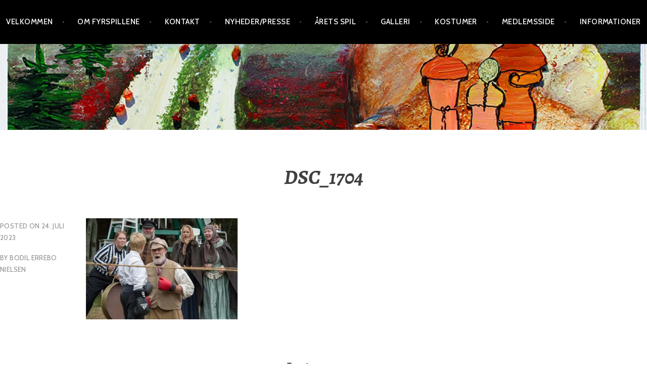

--- FILE ---
content_type: text/html; charset=UTF-8
request_url: http://www.fyrspillene.dk/dsc_1704/
body_size: 10102
content:
<!DOCTYPE html>
<html lang="da-DK">
<head>
<meta charset="UTF-8">
<meta name="viewport" content="width=device-width, initial-scale=1">
<link rel="profile" href="http://gmpg.org/xfn/11">
<link rel="pingback" href="http://www.fyrspillene.dk/xmlrpc.php">

<title>DSC_1704 &#8211; Fyrspillene i Sydthy</title>
<meta name='robots' content='max-image-preview:large' />
<link rel='dns-prefetch' href='//stats.wp.com' />
<link rel='dns-prefetch' href='//fonts.googleapis.com' />
<link rel='dns-prefetch' href='//v0.wordpress.com' />
<link rel='dns-prefetch' href='//widgets.wp.com' />
<link rel='dns-prefetch' href='//s0.wp.com' />
<link rel='dns-prefetch' href='//0.gravatar.com' />
<link rel='dns-prefetch' href='//1.gravatar.com' />
<link rel='dns-prefetch' href='//2.gravatar.com' />
<link rel='preconnect' href='//i0.wp.com' />
<link rel='preconnect' href='//c0.wp.com' />
<link rel="alternate" type="application/rss+xml" title="Fyrspillene i Sydthy &raquo; Feed" href="http://www.fyrspillene.dk/feed/" />
<link rel="alternate" type="application/rss+xml" title="Fyrspillene i Sydthy &raquo;-kommentar-feed" href="http://www.fyrspillene.dk/comments/feed/" />
<link rel="alternate" type="application/rss+xml" title="Fyrspillene i Sydthy &raquo; DSC_1704-kommentar-feed" href="http://www.fyrspillene.dk/feed/?attachment_id=2582" />
<link rel="alternate" title="oEmbed (JSON)" type="application/json+oembed" href="http://www.fyrspillene.dk/wp-json/oembed/1.0/embed?url=http%3A%2F%2Fwww.fyrspillene.dk%2Fdsc_1704%2F" />
<link rel="alternate" title="oEmbed (XML)" type="text/xml+oembed" href="http://www.fyrspillene.dk/wp-json/oembed/1.0/embed?url=http%3A%2F%2Fwww.fyrspillene.dk%2Fdsc_1704%2F&#038;format=xml" />
<style id='wp-img-auto-sizes-contain-inline-css' type='text/css'>
img:is([sizes=auto i],[sizes^="auto," i]){contain-intrinsic-size:3000px 1500px}
/*# sourceURL=wp-img-auto-sizes-contain-inline-css */
</style>
<style id='wp-emoji-styles-inline-css' type='text/css'>

	img.wp-smiley, img.emoji {
		display: inline !important;
		border: none !important;
		box-shadow: none !important;
		height: 1em !important;
		width: 1em !important;
		margin: 0 0.07em !important;
		vertical-align: -0.1em !important;
		background: none !important;
		padding: 0 !important;
	}
/*# sourceURL=wp-emoji-styles-inline-css */
</style>
<style id='wp-block-library-inline-css' type='text/css'>
:root{--wp-block-synced-color:#7a00df;--wp-block-synced-color--rgb:122,0,223;--wp-bound-block-color:var(--wp-block-synced-color);--wp-editor-canvas-background:#ddd;--wp-admin-theme-color:#007cba;--wp-admin-theme-color--rgb:0,124,186;--wp-admin-theme-color-darker-10:#006ba1;--wp-admin-theme-color-darker-10--rgb:0,107,160.5;--wp-admin-theme-color-darker-20:#005a87;--wp-admin-theme-color-darker-20--rgb:0,90,135;--wp-admin-border-width-focus:2px}@media (min-resolution:192dpi){:root{--wp-admin-border-width-focus:1.5px}}.wp-element-button{cursor:pointer}:root .has-very-light-gray-background-color{background-color:#eee}:root .has-very-dark-gray-background-color{background-color:#313131}:root .has-very-light-gray-color{color:#eee}:root .has-very-dark-gray-color{color:#313131}:root .has-vivid-green-cyan-to-vivid-cyan-blue-gradient-background{background:linear-gradient(135deg,#00d084,#0693e3)}:root .has-purple-crush-gradient-background{background:linear-gradient(135deg,#34e2e4,#4721fb 50%,#ab1dfe)}:root .has-hazy-dawn-gradient-background{background:linear-gradient(135deg,#faaca8,#dad0ec)}:root .has-subdued-olive-gradient-background{background:linear-gradient(135deg,#fafae1,#67a671)}:root .has-atomic-cream-gradient-background{background:linear-gradient(135deg,#fdd79a,#004a59)}:root .has-nightshade-gradient-background{background:linear-gradient(135deg,#330968,#31cdcf)}:root .has-midnight-gradient-background{background:linear-gradient(135deg,#020381,#2874fc)}:root{--wp--preset--font-size--normal:16px;--wp--preset--font-size--huge:42px}.has-regular-font-size{font-size:1em}.has-larger-font-size{font-size:2.625em}.has-normal-font-size{font-size:var(--wp--preset--font-size--normal)}.has-huge-font-size{font-size:var(--wp--preset--font-size--huge)}.has-text-align-center{text-align:center}.has-text-align-left{text-align:left}.has-text-align-right{text-align:right}.has-fit-text{white-space:nowrap!important}#end-resizable-editor-section{display:none}.aligncenter{clear:both}.items-justified-left{justify-content:flex-start}.items-justified-center{justify-content:center}.items-justified-right{justify-content:flex-end}.items-justified-space-between{justify-content:space-between}.screen-reader-text{border:0;clip-path:inset(50%);height:1px;margin:-1px;overflow:hidden;padding:0;position:absolute;width:1px;word-wrap:normal!important}.screen-reader-text:focus{background-color:#ddd;clip-path:none;color:#444;display:block;font-size:1em;height:auto;left:5px;line-height:normal;padding:15px 23px 14px;text-decoration:none;top:5px;width:auto;z-index:100000}html :where(.has-border-color){border-style:solid}html :where([style*=border-top-color]){border-top-style:solid}html :where([style*=border-right-color]){border-right-style:solid}html :where([style*=border-bottom-color]){border-bottom-style:solid}html :where([style*=border-left-color]){border-left-style:solid}html :where([style*=border-width]){border-style:solid}html :where([style*=border-top-width]){border-top-style:solid}html :where([style*=border-right-width]){border-right-style:solid}html :where([style*=border-bottom-width]){border-bottom-style:solid}html :where([style*=border-left-width]){border-left-style:solid}html :where(img[class*=wp-image-]){height:auto;max-width:100%}:where(figure){margin:0 0 1em}html :where(.is-position-sticky){--wp-admin--admin-bar--position-offset:var(--wp-admin--admin-bar--height,0px)}@media screen and (max-width:600px){html :where(.is-position-sticky){--wp-admin--admin-bar--position-offset:0px}}

/*# sourceURL=wp-block-library-inline-css */
</style><style id='global-styles-inline-css' type='text/css'>
:root{--wp--preset--aspect-ratio--square: 1;--wp--preset--aspect-ratio--4-3: 4/3;--wp--preset--aspect-ratio--3-4: 3/4;--wp--preset--aspect-ratio--3-2: 3/2;--wp--preset--aspect-ratio--2-3: 2/3;--wp--preset--aspect-ratio--16-9: 16/9;--wp--preset--aspect-ratio--9-16: 9/16;--wp--preset--color--black: #000000;--wp--preset--color--cyan-bluish-gray: #abb8c3;--wp--preset--color--white: #ffffff;--wp--preset--color--pale-pink: #f78da7;--wp--preset--color--vivid-red: #cf2e2e;--wp--preset--color--luminous-vivid-orange: #ff6900;--wp--preset--color--luminous-vivid-amber: #fcb900;--wp--preset--color--light-green-cyan: #7bdcb5;--wp--preset--color--vivid-green-cyan: #00d084;--wp--preset--color--pale-cyan-blue: #8ed1fc;--wp--preset--color--vivid-cyan-blue: #0693e3;--wp--preset--color--vivid-purple: #9b51e0;--wp--preset--gradient--vivid-cyan-blue-to-vivid-purple: linear-gradient(135deg,rgb(6,147,227) 0%,rgb(155,81,224) 100%);--wp--preset--gradient--light-green-cyan-to-vivid-green-cyan: linear-gradient(135deg,rgb(122,220,180) 0%,rgb(0,208,130) 100%);--wp--preset--gradient--luminous-vivid-amber-to-luminous-vivid-orange: linear-gradient(135deg,rgb(252,185,0) 0%,rgb(255,105,0) 100%);--wp--preset--gradient--luminous-vivid-orange-to-vivid-red: linear-gradient(135deg,rgb(255,105,0) 0%,rgb(207,46,46) 100%);--wp--preset--gradient--very-light-gray-to-cyan-bluish-gray: linear-gradient(135deg,rgb(238,238,238) 0%,rgb(169,184,195) 100%);--wp--preset--gradient--cool-to-warm-spectrum: linear-gradient(135deg,rgb(74,234,220) 0%,rgb(151,120,209) 20%,rgb(207,42,186) 40%,rgb(238,44,130) 60%,rgb(251,105,98) 80%,rgb(254,248,76) 100%);--wp--preset--gradient--blush-light-purple: linear-gradient(135deg,rgb(255,206,236) 0%,rgb(152,150,240) 100%);--wp--preset--gradient--blush-bordeaux: linear-gradient(135deg,rgb(254,205,165) 0%,rgb(254,45,45) 50%,rgb(107,0,62) 100%);--wp--preset--gradient--luminous-dusk: linear-gradient(135deg,rgb(255,203,112) 0%,rgb(199,81,192) 50%,rgb(65,88,208) 100%);--wp--preset--gradient--pale-ocean: linear-gradient(135deg,rgb(255,245,203) 0%,rgb(182,227,212) 50%,rgb(51,167,181) 100%);--wp--preset--gradient--electric-grass: linear-gradient(135deg,rgb(202,248,128) 0%,rgb(113,206,126) 100%);--wp--preset--gradient--midnight: linear-gradient(135deg,rgb(2,3,129) 0%,rgb(40,116,252) 100%);--wp--preset--font-size--small: 13px;--wp--preset--font-size--medium: 20px;--wp--preset--font-size--large: 36px;--wp--preset--font-size--x-large: 42px;--wp--preset--spacing--20: 0.44rem;--wp--preset--spacing--30: 0.67rem;--wp--preset--spacing--40: 1rem;--wp--preset--spacing--50: 1.5rem;--wp--preset--spacing--60: 2.25rem;--wp--preset--spacing--70: 3.38rem;--wp--preset--spacing--80: 5.06rem;--wp--preset--shadow--natural: 6px 6px 9px rgba(0, 0, 0, 0.2);--wp--preset--shadow--deep: 12px 12px 50px rgba(0, 0, 0, 0.4);--wp--preset--shadow--sharp: 6px 6px 0px rgba(0, 0, 0, 0.2);--wp--preset--shadow--outlined: 6px 6px 0px -3px rgb(255, 255, 255), 6px 6px rgb(0, 0, 0);--wp--preset--shadow--crisp: 6px 6px 0px rgb(0, 0, 0);}:where(.is-layout-flex){gap: 0.5em;}:where(.is-layout-grid){gap: 0.5em;}body .is-layout-flex{display: flex;}.is-layout-flex{flex-wrap: wrap;align-items: center;}.is-layout-flex > :is(*, div){margin: 0;}body .is-layout-grid{display: grid;}.is-layout-grid > :is(*, div){margin: 0;}:where(.wp-block-columns.is-layout-flex){gap: 2em;}:where(.wp-block-columns.is-layout-grid){gap: 2em;}:where(.wp-block-post-template.is-layout-flex){gap: 1.25em;}:where(.wp-block-post-template.is-layout-grid){gap: 1.25em;}.has-black-color{color: var(--wp--preset--color--black) !important;}.has-cyan-bluish-gray-color{color: var(--wp--preset--color--cyan-bluish-gray) !important;}.has-white-color{color: var(--wp--preset--color--white) !important;}.has-pale-pink-color{color: var(--wp--preset--color--pale-pink) !important;}.has-vivid-red-color{color: var(--wp--preset--color--vivid-red) !important;}.has-luminous-vivid-orange-color{color: var(--wp--preset--color--luminous-vivid-orange) !important;}.has-luminous-vivid-amber-color{color: var(--wp--preset--color--luminous-vivid-amber) !important;}.has-light-green-cyan-color{color: var(--wp--preset--color--light-green-cyan) !important;}.has-vivid-green-cyan-color{color: var(--wp--preset--color--vivid-green-cyan) !important;}.has-pale-cyan-blue-color{color: var(--wp--preset--color--pale-cyan-blue) !important;}.has-vivid-cyan-blue-color{color: var(--wp--preset--color--vivid-cyan-blue) !important;}.has-vivid-purple-color{color: var(--wp--preset--color--vivid-purple) !important;}.has-black-background-color{background-color: var(--wp--preset--color--black) !important;}.has-cyan-bluish-gray-background-color{background-color: var(--wp--preset--color--cyan-bluish-gray) !important;}.has-white-background-color{background-color: var(--wp--preset--color--white) !important;}.has-pale-pink-background-color{background-color: var(--wp--preset--color--pale-pink) !important;}.has-vivid-red-background-color{background-color: var(--wp--preset--color--vivid-red) !important;}.has-luminous-vivid-orange-background-color{background-color: var(--wp--preset--color--luminous-vivid-orange) !important;}.has-luminous-vivid-amber-background-color{background-color: var(--wp--preset--color--luminous-vivid-amber) !important;}.has-light-green-cyan-background-color{background-color: var(--wp--preset--color--light-green-cyan) !important;}.has-vivid-green-cyan-background-color{background-color: var(--wp--preset--color--vivid-green-cyan) !important;}.has-pale-cyan-blue-background-color{background-color: var(--wp--preset--color--pale-cyan-blue) !important;}.has-vivid-cyan-blue-background-color{background-color: var(--wp--preset--color--vivid-cyan-blue) !important;}.has-vivid-purple-background-color{background-color: var(--wp--preset--color--vivid-purple) !important;}.has-black-border-color{border-color: var(--wp--preset--color--black) !important;}.has-cyan-bluish-gray-border-color{border-color: var(--wp--preset--color--cyan-bluish-gray) !important;}.has-white-border-color{border-color: var(--wp--preset--color--white) !important;}.has-pale-pink-border-color{border-color: var(--wp--preset--color--pale-pink) !important;}.has-vivid-red-border-color{border-color: var(--wp--preset--color--vivid-red) !important;}.has-luminous-vivid-orange-border-color{border-color: var(--wp--preset--color--luminous-vivid-orange) !important;}.has-luminous-vivid-amber-border-color{border-color: var(--wp--preset--color--luminous-vivid-amber) !important;}.has-light-green-cyan-border-color{border-color: var(--wp--preset--color--light-green-cyan) !important;}.has-vivid-green-cyan-border-color{border-color: var(--wp--preset--color--vivid-green-cyan) !important;}.has-pale-cyan-blue-border-color{border-color: var(--wp--preset--color--pale-cyan-blue) !important;}.has-vivid-cyan-blue-border-color{border-color: var(--wp--preset--color--vivid-cyan-blue) !important;}.has-vivid-purple-border-color{border-color: var(--wp--preset--color--vivid-purple) !important;}.has-vivid-cyan-blue-to-vivid-purple-gradient-background{background: var(--wp--preset--gradient--vivid-cyan-blue-to-vivid-purple) !important;}.has-light-green-cyan-to-vivid-green-cyan-gradient-background{background: var(--wp--preset--gradient--light-green-cyan-to-vivid-green-cyan) !important;}.has-luminous-vivid-amber-to-luminous-vivid-orange-gradient-background{background: var(--wp--preset--gradient--luminous-vivid-amber-to-luminous-vivid-orange) !important;}.has-luminous-vivid-orange-to-vivid-red-gradient-background{background: var(--wp--preset--gradient--luminous-vivid-orange-to-vivid-red) !important;}.has-very-light-gray-to-cyan-bluish-gray-gradient-background{background: var(--wp--preset--gradient--very-light-gray-to-cyan-bluish-gray) !important;}.has-cool-to-warm-spectrum-gradient-background{background: var(--wp--preset--gradient--cool-to-warm-spectrum) !important;}.has-blush-light-purple-gradient-background{background: var(--wp--preset--gradient--blush-light-purple) !important;}.has-blush-bordeaux-gradient-background{background: var(--wp--preset--gradient--blush-bordeaux) !important;}.has-luminous-dusk-gradient-background{background: var(--wp--preset--gradient--luminous-dusk) !important;}.has-pale-ocean-gradient-background{background: var(--wp--preset--gradient--pale-ocean) !important;}.has-electric-grass-gradient-background{background: var(--wp--preset--gradient--electric-grass) !important;}.has-midnight-gradient-background{background: var(--wp--preset--gradient--midnight) !important;}.has-small-font-size{font-size: var(--wp--preset--font-size--small) !important;}.has-medium-font-size{font-size: var(--wp--preset--font-size--medium) !important;}.has-large-font-size{font-size: var(--wp--preset--font-size--large) !important;}.has-x-large-font-size{font-size: var(--wp--preset--font-size--x-large) !important;}
/*# sourceURL=global-styles-inline-css */
</style>

<style id='classic-theme-styles-inline-css' type='text/css'>
/*! This file is auto-generated */
.wp-block-button__link{color:#fff;background-color:#32373c;border-radius:9999px;box-shadow:none;text-decoration:none;padding:calc(.667em + 2px) calc(1.333em + 2px);font-size:1.125em}.wp-block-file__button{background:#32373c;color:#fff;text-decoration:none}
/*# sourceURL=/wp-includes/css/classic-themes.min.css */
</style>
<link rel='stylesheet' id='argent-style-css' href='http://www.fyrspillene.dk/wp-content/themes/argent/style.css?ver=6.9' type='text/css' media='all' />
<style id='argent-style-inline-css' type='text/css'>
.site-branding { background-image: url(http://www.fyrspillene.dk/wp-content/uploads/2021/05/cropped-Plakat-2020-1.jpg); }
/*# sourceURL=argent-style-inline-css */
</style>
<link rel='stylesheet' id='argent-fonts-css' href='https://fonts.googleapis.com/css?family=Cabin%3A500%2C700%2C500italic%2C700italic%7CAlegreya%3A400%2C700%2C400italic%2C700italic&#038;subset=latin%2Clatin-ext' type='text/css' media='all' />
<link rel='stylesheet' id='genericons-css' href='https://c0.wp.com/p/jetpack/15.4/_inc/genericons/genericons/genericons.css' type='text/css' media='all' />
<link rel='stylesheet' id='jetpack_likes-css' href='https://c0.wp.com/p/jetpack/15.4/modules/likes/style.css' type='text/css' media='all' />
<script type="text/javascript" src="https://c0.wp.com/c/6.9/wp-includes/js/jquery/jquery.min.js" id="jquery-core-js"></script>
<script type="text/javascript" src="https://c0.wp.com/c/6.9/wp-includes/js/jquery/jquery-migrate.min.js" id="jquery-migrate-js"></script>
<link rel="https://api.w.org/" href="http://www.fyrspillene.dk/wp-json/" /><link rel="alternate" title="JSON" type="application/json" href="http://www.fyrspillene.dk/wp-json/wp/v2/media/2582" /><link rel="EditURI" type="application/rsd+xml" title="RSD" href="http://www.fyrspillene.dk/xmlrpc.php?rsd" />
<meta name="generator" content="WordPress 6.9" />
<link rel="canonical" href="http://www.fyrspillene.dk/dsc_1704/" />
<link rel='shortlink' href='https://wp.me/a9zxX3-FE' />
<style>[class*=" icon-oc-"],[class^=icon-oc-]{speak:none;font-style:normal;font-weight:400;font-variant:normal;text-transform:none;line-height:1;-webkit-font-smoothing:antialiased;-moz-osx-font-smoothing:grayscale}.icon-oc-one-com-white-32px-fill:before{content:"901"}.icon-oc-one-com:before{content:"900"}#one-com-icon,.toplevel_page_onecom-wp .wp-menu-image{speak:none;display:flex;align-items:center;justify-content:center;text-transform:none;line-height:1;-webkit-font-smoothing:antialiased;-moz-osx-font-smoothing:grayscale}.onecom-wp-admin-bar-item>a,.toplevel_page_onecom-wp>.wp-menu-name{font-size:16px;font-weight:400;line-height:1}.toplevel_page_onecom-wp>.wp-menu-name img{width:69px;height:9px;}.wp-submenu-wrap.wp-submenu>.wp-submenu-head>img{width:88px;height:auto}.onecom-wp-admin-bar-item>a img{height:7px!important}.onecom-wp-admin-bar-item>a img,.toplevel_page_onecom-wp>.wp-menu-name img{opacity:.8}.onecom-wp-admin-bar-item.hover>a img,.toplevel_page_onecom-wp.wp-has-current-submenu>.wp-menu-name img,li.opensub>a.toplevel_page_onecom-wp>.wp-menu-name img{opacity:1}#one-com-icon:before,.onecom-wp-admin-bar-item>a:before,.toplevel_page_onecom-wp>.wp-menu-image:before{content:'';position:static!important;background-color:rgba(240,245,250,.4);border-radius:102px;width:18px;height:18px;padding:0!important}.onecom-wp-admin-bar-item>a:before{width:14px;height:14px}.onecom-wp-admin-bar-item.hover>a:before,.toplevel_page_onecom-wp.opensub>a>.wp-menu-image:before,.toplevel_page_onecom-wp.wp-has-current-submenu>.wp-menu-image:before{background-color:#76b82a}.onecom-wp-admin-bar-item>a{display:inline-flex!important;align-items:center;justify-content:center}#one-com-logo-wrapper{font-size:4em}#one-com-icon{vertical-align:middle}.imagify-welcome{display:none !important;}</style><noscript><style>.vce-row-container .vcv-lozad {display: none}</style></noscript><meta name="generator" content="Powered by Visual Composer Website Builder - fast and easy-to-use drag and drop visual editor for WordPress."/>	<style>img#wpstats{display:none}</style>
			<style type="text/css">
			.site-title,
		.site-description {
			position: absolute;
			clip: rect(1px, 1px, 1px, 1px);
		}
	
	</style>

<!-- Jetpack Open Graph Tags -->
<meta property="og:type" content="article" />
<meta property="og:title" content="DSC_1704" />
<meta property="og:url" content="http://www.fyrspillene.dk/dsc_1704/" />
<meta property="og:description" content="Visit the post for more." />
<meta property="article:published_time" content="2023-07-24T07:17:16+00:00" />
<meta property="article:modified_time" content="2023-07-24T07:17:16+00:00" />
<meta property="og:site_name" content="Fyrspillene i Sydthy" />
<meta property="og:image" content="http://www.fyrspillene.dk/wp-content/uploads/2023/07/DSC_1704-scaled.jpg" />
<meta property="og:image:alt" content="" />
<meta property="og:locale" content="da_DK" />
<meta name="twitter:text:title" content="DSC_1704" />
<meta name="twitter:image" content="https://i0.wp.com/www.fyrspillene.dk/wp-content/uploads/2023/07/DSC_1704-scaled.jpg?fit=1200%2C800&#038;w=640" />
<meta name="twitter:card" content="summary_large_image" />
<meta name="twitter:description" content="Visit the post for more." />

<!-- End Jetpack Open Graph Tags -->
</head>

<body class="attachment wp-singular attachment-template-default single single-attachment postid-2582 attachmentid-2582 attachment-jpeg wp-theme-argent vcwb without-featured-image">
<div id="page" class="hfeed site">
	<a class="skip-link screen-reader-text" href="#content">Skip to content</a>

	<header id="masthead" class="site-header" role="banner">

		<nav id="site-navigation" class="main-navigation" role="navigation">
			<button class="menu-toggle" aria-controls="primary-menu" aria-expanded="false">Menu</button>
			<div class="menu-forside-container"><ul id="primary-menu" class="menu"><li id="menu-item-37" class="menu-item menu-item-type-post_type menu-item-object-page menu-item-home menu-item-37"><a href="http://www.fyrspillene.dk/">VELKOMMEN</a></li>
<li id="menu-item-41" class="menu-item menu-item-type-custom menu-item-object-custom menu-item-has-children menu-item-41"><a>Om Fyrspillene</a>
<ul class="sub-menu">
	<li id="menu-item-55" class="menu-item menu-item-type-post_type menu-item-object-page menu-item-55"><a href="http://www.fyrspillene.dk/historie/">Historie</a></li>
	<li id="menu-item-70" class="menu-item menu-item-type-post_type menu-item-object-page menu-item-70"><a href="http://www.fyrspillene.dk/vedtaegter/">Vedtægter</a></li>
	<li id="menu-item-71" class="menu-item menu-item-type-post_type menu-item-object-page menu-item-71"><a href="http://www.fyrspillene.dk/samvaerspolitik/">Samværspolitik</a></li>
	<li id="menu-item-519" class="menu-item menu-item-type-post_type menu-item-object-page menu-item-519"><a href="http://www.fyrspillene.dk/persondatapolitik/">Persondatapolitik</a></li>
	<li id="menu-item-69" class="menu-item menu-item-type-post_type menu-item-object-page menu-item-69"><a href="http://www.fyrspillene.dk/tidligere-spil/">Tidligere spil</a></li>
</ul>
</li>
<li id="menu-item-40" class="menu-item menu-item-type-custom menu-item-object-custom menu-item-40"><a href="http://www.fyrspillene.dk/kontakt">Kontakt</a></li>
<li id="menu-item-42" class="menu-item menu-item-type-custom menu-item-object-custom menu-item-42"><a href="http://www.fyrspillene.dk/nyheder-presseomtale/">Nyheder/presse</a></li>
<li id="menu-item-491" class="menu-item menu-item-type-post_type menu-item-object-page menu-item-has-children menu-item-491"><a href="http://www.fyrspillene.dk/aarets-spil/">Årets spil</a>
<ul class="sub-menu">
	<li id="menu-item-435" class="menu-item menu-item-type-post_type menu-item-object-page menu-item-435"><a href="http://www.fyrspillene.dk/billetbestilling/">Billetbestilling</a></li>
	<li id="menu-item-478" class="menu-item menu-item-type-post_type menu-item-object-page menu-item-478"><a href="http://www.fyrspillene.dk/sponsorer/">Sponsorer</a></li>
	<li id="menu-item-213" class="menu-item menu-item-type-post_type menu-item-object-page menu-item-213"><a href="http://www.fyrspillene.dk/deltag/">Deltag</a></li>
	<li id="menu-item-234" class="menu-item menu-item-type-custom menu-item-object-custom menu-item-234"><a href="http://www.fyrspillene.dk/interne-meddelelser/">Begrænset adgang</a></li>
</ul>
</li>
<li id="menu-item-2882" class="menu-item menu-item-type-post_type menu-item-object-page menu-item-has-children menu-item-2882"><a href="http://www.fyrspillene.dk/galleri-2/">Galleri</a>
<ul class="sub-menu">
	<li id="menu-item-2883" class="menu-item menu-item-type-post_type menu-item-object-page menu-item-2883"><a href="http://www.fyrspillene.dk/etaten-galleri/">ETATEN – Galleri</a></li>
	<li id="menu-item-2887" class="menu-item menu-item-type-post_type menu-item-object-page menu-item-2887"><a href="http://www.fyrspillene.dk/oproereren-fra-thy-galleri/">Oprøreren fra Thy – Galleri</a></li>
	<li id="menu-item-1722" class="menu-item menu-item-type-post_type menu-item-object-page menu-item-1722"><a href="http://www.fyrspillene.dk/galleri/">Ravkongens Døtre – Galleri</a></li>
	<li id="menu-item-3832" class="menu-item menu-item-type-post_type menu-item-object-page menu-item-3832"><a href="http://www.fyrspillene.dk/helvig-galleri/">HELVIG – Galleri</a></li>
	<li id="menu-item-4095" class="menu-item menu-item-type-post_type menu-item-object-page menu-item-4095"><a href="http://www.fyrspillene.dk/gennembruddet-galleri/">GENNEMBRUDDET – GALLERI</a></li>
</ul>
</li>
<li id="menu-item-44" class="menu-item menu-item-type-custom menu-item-object-custom menu-item-has-children menu-item-44"><a href="#">Kostumer</a>
<ul class="sub-menu">
	<li id="menu-item-158" class="menu-item menu-item-type-custom menu-item-object-custom menu-item-has-children menu-item-158"><a href="#">Udlejning</a>
	<ul class="sub-menu">
		<li id="menu-item-161" class="menu-item menu-item-type-post_type menu-item-object-page menu-item-161"><a href="http://www.fyrspillene.dk/kontakt-2/">Kontakt vedr. udlejning</a></li>
		<li id="menu-item-174" class="menu-item menu-item-type-post_type menu-item-object-page menu-item-174"><a href="http://www.fyrspillene.dk/priser/">Lejepriser</a></li>
		<li id="menu-item-173" class="menu-item menu-item-type-post_type menu-item-object-page menu-item-173"><a href="http://www.fyrspillene.dk/aabningstider/">Åbningstider</a></li>
		<li id="menu-item-172" class="menu-item menu-item-type-post_type menu-item-object-page menu-item-172"><a href="http://www.fyrspillene.dk/kostumegalleri/">Kostumegalleri</a></li>
	</ul>
</li>
</ul>
</li>
<li id="menu-item-45" class="menu-item menu-item-type-custom menu-item-object-custom menu-item-has-children menu-item-45"><a href="#">Medlemsside</a>
<ul class="sub-menu">
	<li id="menu-item-216" class="menu-item menu-item-type-post_type menu-item-object-page menu-item-216"><a href="http://www.fyrspillene.dk/medlemsfordele/">Medlemsfordele</a></li>
	<li id="menu-item-215" class="menu-item menu-item-type-post_type menu-item-object-page menu-item-215"><a href="http://www.fyrspillene.dk/kontingent/">Kontingent</a></li>
</ul>
</li>
<li id="menu-item-46" class="menu-item menu-item-type-custom menu-item-object-custom menu-item-46"><a href="http://www.fyrspillene.dk/informationer/">Informationer</a></li>
</ul></div>		</nav><!-- #site-navigation -->

		<div class="site-branding">
			<h1 class="site-title"><a href="http://www.fyrspillene.dk/" rel="home">Fyrspillene i Sydthy</a></h1>
			<h2 class="site-description"></h2>
		</div><!-- .site-branding -->

	</header><!-- #masthead -->

	<div id="content" class="site-content">

	<div id="primary" class="content-area">
		<main id="main" class="site-main" role="main">

		
			
<article id="post-2582" class="post-2582 attachment type-attachment status-inherit hentry">
	<header class="entry-header">
		<h1 class="entry-title">DSC_1704</h1>
	</header><!-- .entry-header -->

		<div class="entry-body">
		<div class="entry-meta">
			<span class="posted-on">Posted on <a href="http://www.fyrspillene.dk/dsc_1704/" rel="bookmark"><time class="entry-date published updated" datetime="2023-07-24T09:17:16+02:00">24. juli 2023</time></a></span><span class="byline"> by <span class="author vcard"><a class="url fn n" href="http://www.fyrspillene.dk/author/bodil/">Bodil Errebo Nielsen</a></span></span>					</div><!-- .entry-meta -->

		<div class="entry-content">
			<p class="attachment"><a href="https://i0.wp.com/www.fyrspillene.dk/wp-content/uploads/2023/07/DSC_1704-scaled.jpg"><img fetchpriority="high" decoding="async" width="300" height="200" src="https://i0.wp.com/www.fyrspillene.dk/wp-content/uploads/2023/07/DSC_1704-scaled.jpg?fit=300%2C200" class="attachment-medium size-medium" alt="" srcset="https://i0.wp.com/www.fyrspillene.dk/wp-content/uploads/2023/07/DSC_1704-scaled.jpg?w=2560 2560w, https://i0.wp.com/www.fyrspillene.dk/wp-content/uploads/2023/07/DSC_1704-scaled.jpg?resize=300%2C200 300w, https://i0.wp.com/www.fyrspillene.dk/wp-content/uploads/2023/07/DSC_1704-scaled.jpg?resize=1024%2C683 1024w, https://i0.wp.com/www.fyrspillene.dk/wp-content/uploads/2023/07/DSC_1704-scaled.jpg?resize=768%2C512 768w, https://i0.wp.com/www.fyrspillene.dk/wp-content/uploads/2023/07/DSC_1704-scaled.jpg?resize=1536%2C1024 1536w, https://i0.wp.com/www.fyrspillene.dk/wp-content/uploads/2023/07/DSC_1704-scaled.jpg?resize=2048%2C1365 2048w, https://i0.wp.com/www.fyrspillene.dk/wp-content/uploads/2023/07/DSC_1704-scaled.jpg?resize=320%2C213 320w, https://i0.wp.com/www.fyrspillene.dk/wp-content/uploads/2023/07/DSC_1704-scaled.jpg?resize=480%2C320 480w, https://i0.wp.com/www.fyrspillene.dk/wp-content/uploads/2023/07/DSC_1704-scaled.jpg?resize=800%2C533 800w, https://i0.wp.com/www.fyrspillene.dk/wp-content/uploads/2023/07/DSC_1704-scaled.jpg?resize=200%2C133 200w, https://i0.wp.com/www.fyrspillene.dk/wp-content/uploads/2023/07/DSC_1704-scaled.jpg?resize=660%2C440 660w, https://i0.wp.com/www.fyrspillene.dk/wp-content/uploads/2023/07/DSC_1704-scaled.jpg?w=2340 2340w" sizes="(max-width: 300px) 100vw, 300px" data-attachment-id="2582" data-permalink="http://www.fyrspillene.dk/dsc_1704/" data-orig-file="https://i0.wp.com/www.fyrspillene.dk/wp-content/uploads/2023/07/DSC_1704-scaled.jpg?fit=2560%2C1707" data-orig-size="2560,1707" data-comments-opened="1" data-image-meta="{&quot;aperture&quot;:&quot;10&quot;,&quot;credit&quot;:&quot;&quot;,&quot;camera&quot;:&quot;NIKON D4&quot;,&quot;caption&quot;:&quot;&quot;,&quot;created_timestamp&quot;:&quot;1688311695&quot;,&quot;copyright&quot;:&quot;&quot;,&quot;focal_length&quot;:&quot;165&quot;,&quot;iso&quot;:&quot;2000&quot;,&quot;shutter_speed&quot;:&quot;0.0025&quot;,&quot;title&quot;:&quot;&quot;,&quot;orientation&quot;:&quot;1&quot;}" data-image-title="DSC_1704" data-image-description="" data-image-caption="" data-medium-file="https://i0.wp.com/www.fyrspillene.dk/wp-content/uploads/2023/07/DSC_1704-scaled.jpg?fit=300%2C200" data-large-file="https://i0.wp.com/www.fyrspillene.dk/wp-content/uploads/2023/07/DSC_1704-scaled.jpg?fit=780%2C520" /></a></p>
		</div><!-- .entry-content -->
	</div><!-- .entry-body -->
</article><!-- #post-## -->

			
<div id="comments" class="comments-area">

	
	
	
		<div id="respond" class="comment-respond">
		<h3 id="reply-title" class="comment-reply-title">Skriv et svar <small><a rel="nofollow" id="cancel-comment-reply-link" href="/dsc_1704/#respond" style="display:none;">Annuller svar</a></small></h3><form action="http://www.fyrspillene.dk/wp-comments-post.php" method="post" id="commentform" class="comment-form"><p class="comment-notes"><span id="email-notes">Din e-mailadresse vil ikke blive publiceret.</span> <span class="required-field-message">Krævede felter er markeret med <span class="required">*</span></span></p><p class="comment-form-comment"><label for="comment">Kommentar <span class="required">*</span></label> <textarea id="comment" name="comment" cols="45" rows="8" maxlength="65525" required></textarea></p><p class="comment-form-author"><label for="author">Navn <span class="required">*</span></label> <input id="author" name="author" type="text" value="" size="30" maxlength="245" autocomplete="name" required /></p>
<p class="comment-form-email"><label for="email">E-mail <span class="required">*</span></label> <input id="email" name="email" type="email" value="" size="30" maxlength="100" aria-describedby="email-notes" autocomplete="email" required /></p>
<p class="comment-form-url"><label for="url">Websted</label> <input id="url" name="url" type="url" value="" size="30" maxlength="200" autocomplete="url" /></p>
<p class="form-submit"><input name="submit" type="submit" id="submit" class="submit" value="Send kommentar" /> <input type='hidden' name='comment_post_ID' value='2582' id='comment_post_ID' />
<input type='hidden' name='comment_parent' id='comment_parent' value='0' />
</p><p style="display: none !important;" class="akismet-fields-container" data-prefix="ak_"><label>&#916;<textarea name="ak_hp_textarea" cols="45" rows="8" maxlength="100"></textarea></label><input type="hidden" id="ak_js_1" name="ak_js" value="65"/><script>document.getElementById( "ak_js_1" ).setAttribute( "value", ( new Date() ).getTime() );</script></p></form>	</div><!-- #respond -->
	
</div><!-- #comments -->

			
	<nav class="navigation post-navigation" aria-label="Indlæg">
		<h2 class="screen-reader-text">Indlægsnavigation</h2>
		<div class="nav-links"><div class="nav-previous"><a href="http://www.fyrspillene.dk/dsc_1704/" rel="prev">DSC_1704</a></div></div>
	</nav>
		
		</main><!-- #main -->
	</div><!-- #primary -->


<div id="secondary" class="footer-widget-area" role="complementary">
	<div class="widget-wrapper">
		
				<div id="widget-area-2" class="widget-area">
			<aside id="text-5" class="widget widget_text">			<div class="textwidget"><p>Fyrspillene i Sydthy, Teaterhuset, Ydbyvej 45, 7760 Hurup &#8211; post@fyrspillene.dk</p>
<p>Administration: Bredgade 125, 7760  Hurup &#8211;  fyrspil@nvd.dk</p>
<p>CVR-nr. 860 55 856</p>
<p>Medlem af <a href="http://www.dats.dk/">DATS</a> og <a href="http://thy-kultur.dk/">Kulturelt Samråd</a> &#8211; Mød os også på <a href="https://www.facebook.com/Fyrspillene-i-Sydthy-240927912652668/">Facebook</a>.</p>
</div>
		</aside>		</div><!-- #widget-area-2 -->
		
				<div id="widget-area-3" class="widget-area">
			<aside id="text-3" class="widget widget_text">			<div class="textwidget"><p><br data-mce-bogus="1"></p>
</div>
		</aside>		</div><!-- #widget-area-3 -->
			</div><!-- .widget-wrapper -->
</div><!-- #secondary -->

	</div><!-- #content -->

	<footer id="colophon" class="site-footer" role="contentinfo">
		<div class="site-info">
			<a href="http://wordpress.org/"></a>
			Copyright © Fyrspillene 2018		</div><!-- .site-info -->
	</footer><!-- #colophon -->
</div><!-- #page -->

<script type="speculationrules">
{"prefetch":[{"source":"document","where":{"and":[{"href_matches":"/*"},{"not":{"href_matches":["/wp-*.php","/wp-admin/*","/wp-content/uploads/*","/wp-content/*","/wp-content/plugins/*","/wp-content/themes/argent/*","/*\\?(.+)"]}},{"not":{"selector_matches":"a[rel~=\"nofollow\"]"}},{"not":{"selector_matches":".no-prefetch, .no-prefetch a"}}]},"eagerness":"conservative"}]}
</script>

<script type="text/javascript" id="jetpack-portfolio-theme-supports-js-after">
/* <![CDATA[ */
const jetpack_portfolio_theme_supports = false
//# sourceURL=jetpack-portfolio-theme-supports-js-after
/* ]]> */
</script>
<script type="text/javascript" src="http://www.fyrspillene.dk/wp-content/themes/argent/js/argent.js?ver=20150326" id="argent-js-js"></script>
<script type="text/javascript" src="http://www.fyrspillene.dk/wp-content/themes/argent/js/navigation.js?ver=20120206" id="argent-navigation-js"></script>
<script type="text/javascript" src="http://www.fyrspillene.dk/wp-content/themes/argent/js/skip-link-focus-fix.js?ver=20130115" id="argent-skip-link-focus-fix-js"></script>
<script type="text/javascript" src="https://c0.wp.com/c/6.9/wp-includes/js/comment-reply.min.js" id="comment-reply-js" async="async" data-wp-strategy="async" fetchpriority="low"></script>
<script type="text/javascript" id="jetpack-stats-js-before">
/* <![CDATA[ */
_stq = window._stq || [];
_stq.push([ "view", {"v":"ext","blog":"141459017","post":"2582","tz":"1","srv":"www.fyrspillene.dk","j":"1:15.4"} ]);
_stq.push([ "clickTrackerInit", "141459017", "2582" ]);
//# sourceURL=jetpack-stats-js-before
/* ]]> */
</script>
<script type="text/javascript" src="https://stats.wp.com/e-202605.js" id="jetpack-stats-js" defer="defer" data-wp-strategy="defer"></script>
<script id="wp-emoji-settings" type="application/json">
{"baseUrl":"https://s.w.org/images/core/emoji/17.0.2/72x72/","ext":".png","svgUrl":"https://s.w.org/images/core/emoji/17.0.2/svg/","svgExt":".svg","source":{"concatemoji":"http://www.fyrspillene.dk/wp-includes/js/wp-emoji-release.min.js?ver=6.9"}}
</script>
<script type="module">
/* <![CDATA[ */
/*! This file is auto-generated */
const a=JSON.parse(document.getElementById("wp-emoji-settings").textContent),o=(window._wpemojiSettings=a,"wpEmojiSettingsSupports"),s=["flag","emoji"];function i(e){try{var t={supportTests:e,timestamp:(new Date).valueOf()};sessionStorage.setItem(o,JSON.stringify(t))}catch(e){}}function c(e,t,n){e.clearRect(0,0,e.canvas.width,e.canvas.height),e.fillText(t,0,0);t=new Uint32Array(e.getImageData(0,0,e.canvas.width,e.canvas.height).data);e.clearRect(0,0,e.canvas.width,e.canvas.height),e.fillText(n,0,0);const a=new Uint32Array(e.getImageData(0,0,e.canvas.width,e.canvas.height).data);return t.every((e,t)=>e===a[t])}function p(e,t){e.clearRect(0,0,e.canvas.width,e.canvas.height),e.fillText(t,0,0);var n=e.getImageData(16,16,1,1);for(let e=0;e<n.data.length;e++)if(0!==n.data[e])return!1;return!0}function u(e,t,n,a){switch(t){case"flag":return n(e,"\ud83c\udff3\ufe0f\u200d\u26a7\ufe0f","\ud83c\udff3\ufe0f\u200b\u26a7\ufe0f")?!1:!n(e,"\ud83c\udde8\ud83c\uddf6","\ud83c\udde8\u200b\ud83c\uddf6")&&!n(e,"\ud83c\udff4\udb40\udc67\udb40\udc62\udb40\udc65\udb40\udc6e\udb40\udc67\udb40\udc7f","\ud83c\udff4\u200b\udb40\udc67\u200b\udb40\udc62\u200b\udb40\udc65\u200b\udb40\udc6e\u200b\udb40\udc67\u200b\udb40\udc7f");case"emoji":return!a(e,"\ud83e\u1fac8")}return!1}function f(e,t,n,a){let r;const o=(r="undefined"!=typeof WorkerGlobalScope&&self instanceof WorkerGlobalScope?new OffscreenCanvas(300,150):document.createElement("canvas")).getContext("2d",{willReadFrequently:!0}),s=(o.textBaseline="top",o.font="600 32px Arial",{});return e.forEach(e=>{s[e]=t(o,e,n,a)}),s}function r(e){var t=document.createElement("script");t.src=e,t.defer=!0,document.head.appendChild(t)}a.supports={everything:!0,everythingExceptFlag:!0},new Promise(t=>{let n=function(){try{var e=JSON.parse(sessionStorage.getItem(o));if("object"==typeof e&&"number"==typeof e.timestamp&&(new Date).valueOf()<e.timestamp+604800&&"object"==typeof e.supportTests)return e.supportTests}catch(e){}return null}();if(!n){if("undefined"!=typeof Worker&&"undefined"!=typeof OffscreenCanvas&&"undefined"!=typeof URL&&URL.createObjectURL&&"undefined"!=typeof Blob)try{var e="postMessage("+f.toString()+"("+[JSON.stringify(s),u.toString(),c.toString(),p.toString()].join(",")+"));",a=new Blob([e],{type:"text/javascript"});const r=new Worker(URL.createObjectURL(a),{name:"wpTestEmojiSupports"});return void(r.onmessage=e=>{i(n=e.data),r.terminate(),t(n)})}catch(e){}i(n=f(s,u,c,p))}t(n)}).then(e=>{for(const n in e)a.supports[n]=e[n],a.supports.everything=a.supports.everything&&a.supports[n],"flag"!==n&&(a.supports.everythingExceptFlag=a.supports.everythingExceptFlag&&a.supports[n]);var t;a.supports.everythingExceptFlag=a.supports.everythingExceptFlag&&!a.supports.flag,a.supports.everything||((t=a.source||{}).concatemoji?r(t.concatemoji):t.wpemoji&&t.twemoji&&(r(t.twemoji),r(t.wpemoji)))});
//# sourceURL=http://www.fyrspillene.dk/wp-includes/js/wp-emoji-loader.min.js
/* ]]> */
</script>
<script id="ocvars">var ocSiteMeta = {plugins: {"a3e4aa5d9179da09d8af9b6802f861a8": 1,"2c9812363c3c947e61f043af3c9852d0": 1,"b904efd4c2b650207df23db3e5b40c86": 0,"a3fe9dc9824eccbd72b7e5263258ab2c": 1}}</script>
</body>
</html>


--- FILE ---
content_type: text/css
request_url: http://www.fyrspillene.dk/wp-content/themes/argent/style.css?ver=6.9
body_size: 7501
content:
/*
Theme Name: Argent
Theme URI: https://wordpress.com/themes/argent/
Description: Argent is a clean and modern portfolio theme, geared towards creative professionals like designers, artists, and photographers. With its simple homepage template featuring portfolio projects, Argent aims to draw viewers right at what matters most: your wonderful work.
Version: 1.1.5
Author: Automattic
Author URI: https://wordpress.com/themes/
License: GNU General Public License v2 or later
License URI: http://www.gnu.org/licenses/gpl-2.0.html
Text Domain: argent
Tags: custom-background, custom-colors, custom-header, custom-menu, featured-images, grid-layout, one-column, portfolio, rtl-language-support, threaded-comments, translation-ready

This theme, like WordPress, is licensed under the GPL.
Use it to make something cool, have fun, and share what you've learned with others.

Argent is based on Underscores http://underscores.me/, (C) 2012-2016 Automattic, Inc.

Normalizing styles have been helped along thanks to the fine work of
Nicolas Gallagher and Jonathan Neal http://necolas.github.com/normalize.css/
*/

/*--------------------------------------------------------------
>>> TABLE OF CONTENTS:
----------------------------------------------------------------
1.0 Normalize
2.0 Typography
3.0 Elements
4.0 Forms
5.0 Navigation
	5.1 Links
	5.2 Menus
6.0 Accessibility
7.0 Alignments
8.0 Clearings
9.0 Widgets
10.0 Content
	10.1 Posts and pages
	10.2 Asides
	10.3 Portfolio
	10.4 Comments
11.0 Infinite scroll
12.0 Media
	12.1 Captions
	12.2 Galleries
--------------------------------------------------------------*/

/*--------------------------------------------------------------
1.0 Reset
--------------------------------------------------------------*/
html, body, div, span, applet, object, iframe,
h1, h2, h3, h4, h5, h6, p, blockquote, pre,
a, abbr, acronym, address, big, cite, code,
del, dfn, em, font, ins, kbd, q, s, samp,
small, strike, strong, sub, sup, tt, var,
dl, dt, dd, ol, ul, li,
fieldset, form, label, legend,
table, caption, tbody, tfoot, thead, tr, th, td {
	font-family: inherit;
	font-size: 100%;
	font-weight: inherit;
	font-style: inherit;
	margin: 0;
	padding: 0;
	vertical-align: baseline;
	border: 0;
	outline: 0;
}
html {
	font-size: 62.5%; /* 10px */
	overflow-y: scroll; /* Keeps page centred in all browsers regardless of content height */
	-webkit-text-size-adjust: 100%; /* Prevents iOS text size adjust after orientation change, without disabling user zoom */
		-ms-text-size-adjust: 100%; /* www.456bereastreet.com/archive/201012/controlling_text_size_in_safari_for_ios_without_disabling_user_zoom/ */
}
body {
	background: #f0f0f0;
}
article,
aside,
details,
figcaption,
figure,
footer,
header,
main,
nav,
section {
	display: block;
}
ol,
ul {
	list-style: none;
}
table {
	border-spacing: 0;
	border-collapse: separate;
}
caption,
th,
td {
	text-align: left;
}
blockquote:before,
blockquote:after,
q:before,
q:after {
	content: "";
}
blockquote,
q {
	quotes: "" "";
}

/*--------------------------------------------------------------
2.0 Typography
--------------------------------------------------------------*/

body,
button,
input,
select,
textarea {
	color: #404040;
	font-family: "Cabin", Helvetica, sans-serif;
	font-size: 20px;
	font-size: 2rem;
	line-height: 1.7778;
}
h1,
h2,
h3,
h4,
h5,
h6 {
	font-family: "Alegreya", Georgia, serif;
	font-weight: 700;
}
h1 {
	font-size: 40px;
	font-size: 4rem;
	line-height: 1.6;
	margin-bottom: 0.8em;
}
h2 {
	font-size: 36px;
	font-size: 3.6rem;
	line-height: 1;
	margin-bottom: 1em;
}
h3 {
	font-size: 32px;
	font-size: 3.2rem;
	line-height: 1;
	margin-bottom: 1em;
}
h4 {
	font-size: 24px;
	font-size: 2.4rem;
	line-height: 1.3333;
	margin-bottom: 1.3333em;
}
h5,
h6 {
	font-size: 18px;
	font-size: 1.8rem;
	line-height: 1.7778;
	margin-bottom: 1.7778em;
	text-transform: uppercase;
}
p {
	margin-bottom: 1.7778em;
}
p:last-child {
	margin-bottom: 0;
}
b,
strong {
	font-weight: bold;
}
dfn,
cite,
em,
i {
	font-style: italic;
}
blockquote:not(.contact-form-submission) {
	font-family: "Alegreya", Georgia, serif;
	font-size: 40px;
	font-size: 4rem;
	font-style: italic;
	font-weight: 800;
	line-height: 1.3em;
	margin-bottom: 0.8em;
	position: relative;
}
blockquote:not(.contact-form-submission) cite {
	display: block;
	font-family: "Cabin", Helvetica, sans-serif;
	font-size: 16px;
	font-size: 1.6rem;
	font-style: normal;
	letter-spacing: .03em;
	line-height: 2.2857;
	margin-top: 1.14285em;
	text-transform: uppercase;
}
blockquote:not(.contact-form-submission):before {
	display: block;
	color: #f7f7f7;
	content: "\201C";
	font-family: "Alegreya", Georgia, serif;
	font-size: 250px;
	font-size: 25rem;
	position: absolute;
	top: 45px;
	left: -50px;
	z-index: -1;
}
address {
	margin: 0 0 1.7778em;
}
pre {
	background: #eee;
	font-family: "Courier 10 Pitch", Courier, monospace;
	font-size: 14px;
	font-size: 1.4rem;
	line-height: 2.2857;
	margin-bottom: 2.2857em;
	max-width: 100%;
	overflow: auto;
	padding: 1.6em;
}
code,
kbd,
tt,
var {
	font-family: Monaco, Consolas, "Andale Mono", "DejaVu Sans Mono", monospace;
	font-size: 15px;
	font-size: 1.5rem;
}
abbr,
acronym {
	border-bottom: 1px dotted #666;
	cursor: help;
}
mark,
ins {
	background: #fff9c0;
	text-decoration: none;
}
big {
	font-size: 125%;
}

sub,
sup {
	font-size: 75%;
	line-height: 0;
	position: relative;
	vertical-align: baseline;
}

sup {
	top: -0.5em;
}

sub {
	bottom: -0.25em;
}

/*--------------------------------------------------------------
3.0 Elements
--------------------------------------------------------------*/
html {
	box-sizing: border-box;
}
*,
*:before,
*:after { /* Inherit box-sizing to make it easier to change the property for components that leverage other behavior; see http://css-tricks.com/inheriting-box-sizing-probably-slightly-better-best-practice/ */
	box-sizing: inherit;
}
body {
	background: #fff; /* Fallback for when there is no custom background color defined. */
}
blockquote,
q {
	quotes: "" "";
}
hr {
	background-color: #ccc;
	border: 0;
	height: 1px;
	margin-bottom: 1.7778em;
}
ul,
ol {
	margin: 0 0 1.7778em 1em;
	list-style-position: outside;
}
ul {
	list-style-type: disc;
}
ol {
	list-style-type: decimal;
}
li > ul,
li > ol {
	margin-bottom: 0;
	margin-left: 1.7778em;
}
dt {
	font-weight: bold;
}
dd {
	margin: 0 1.5em 1.5em;
}
img {
	height: auto; /* Make sure images are scaled correctly. */
	max-width: 100%; /* Adhere to container width. */
}
table {
	width: 100%;
	margin: 0 0 1.7778em;
}
td {
	padding: 3px 5px;
	border-bottom: 1px solid #222;
}
th {
	font-weight: bold;
	padding: 10px 5px 5px;
	border-bottom: 4px solid #222;
}

/*--------------------------------------------------------------
4.0 Forms
--------------------------------------------------------------*/
button,
input[type="button"],
input[type="reset"],
input[type="submit"],
#infinite-handle span {
	background: none;
	border: 2px solid #999;
	color: rgba(0, 0, 0, 0.5);
	cursor: pointer;
	display: inline-block;
	font-size: 14px;
	font-size: 1.4rem;
	height: 2.9em;
	letter-spacing: .03em;
	padding: 0 24px;
	text-transform: uppercase;
}
button:hover,
input[type="button"]:hover,
input[type="reset"]:hover,
input[type="submit"]:hover,
#infinite-handle span:hover {
	border-color: #000;
	color: rgba(0, 0, 0, 0.8);
}
button:focus,
input[type="button"]:focus,
input[type="reset"]:focus,
input[type="submit"]:focus,
button:active,
input[type="button"]:active,
input[type="reset"]:active,
input[type="submit"]:active {
	border-color: #000;
	outline: none;
}
input[type="text"],
input[type="email"],
input[type="url"],
input[type="password"],
input[type="search"],
textarea {
	font-size: 16px;
	font-size: 1.6rem;
	border: 2px solid #999;
}
input[type="text"]:focus,
input[type="email"]:focus,
input[type="url"]:focus,
input[type="password"]:focus,
input[type="search"]:focus,
textarea:focus {
	border-color: #000;
	color: #111;
	outline: none;
}
input[type="text"],
input[type="email"],
input[type="url"],
input[type="password"],
input[type="search"] {
	height: 2.5em;
	padding: 0 7px;
}
textarea {
	padding-left: 7px;
	width: 100%;
}

/*--------------------------------------------------------------
5.0 Navigation
--------------------------------------------------------------*/
/*--------------------------------------------------------------
5.1 Links
--------------------------------------------------------------*/
a {
	color: #999;
	text-decoration: none;
}
a:hover,
a:focus,
a:active {
	color: #222;
}
a:focus {
	outline: thin dotted;
}
a:hover,
a:active {
	outline: 0;
}
.entry-content a,
.page-content a {
	border-bottom: 2px solid transparent;
}
.entry-content a:hover,
.page-content a:hover {
	border-bottom: 2px solid #222;
}
.entry-content .read-more:hover {
	border-bottom-color: transparent;
}
a img {
	border: 0;
}

/*--------------------------------------------------------------
5.2 Menus
--------------------------------------------------------------*/
.main-navigation {
	background: #000;
	clear: both;
	display: block;
	padding: 0.8889em 0;
	width: 100%;
}
.main-navigation ul {
	margin: 0;
}
.main-navigation ul li {
	border-bottom: 1px solid rgba(255, 255, 255, 0.3);
	padding: 0;
}
.main-navigation ul li:last-child {
	border-bottom: none;
	padding-right: 0;
}
.main-navigation a {
	color: #fff;
	display: block;
	font-size: 15px;
	font-size: 1.5rem;
	line-height: 2;
	letter-spacing: .03em;
	padding: 0.3889em 0 0.3889em 1.5556em;
	text-decoration: none;
	text-transform: uppercase;
}
.main-navigation ul ul {
	display: block;
	list-style-type: disc;
	margin-left: 2.5em;
}
.main-navigation ul ul li {
	border-bottom: none;
	padding: 0;
}
.main-navigation ul ul ul {
	left: -999em;
	top: 0;
}
.main-navigation ul ul a {
	color: rgba(255, 255, 255, 0.6);
	font-size: 12px;
	font-size: 1.2rem;
}
.main-navigation ul ul :hover > a,
.main-navigation ul > .focus > a {
	color: rgba(255, 255, 255, 1);
}
.main-navigation ul li:hover > ul,
.main-navigation ul li.focus > ul {
	left: auto;
}
.main-navigation ul ul li:hover > ul,
.main-navigation ul ul li.focus > ul {
	left: 100%;
}
.main-navigation .current_page_item > a,
.main-navigation .current-menu-item > a,
.main-navigation .current_page_ancestor > a {
}

/* Small menu. */
.menu-toggle {
	color: #fff;
	display: block;
	margin: 0 auto;
}
.menu-toggle:before {
	border: none;
	content: '\f419';
	display: inline-block;
	padding-right: 8px;
	font-family: "Genericons";
	font-weight: normal;
	font-style: normal;
	vertical-align: top;
}
.menu-toggle:hover {
	border-color: #fff;
	color: #fff;
	opacity: 0.7;
}
.main-navigation.toggled .nav-menu {
	display: block;
	width: 100%;
}
.main-navigation ul {
	display: none;
}
/* Posts, comments navigation */
.site-main .comment-navigation,
.site-main .posts-navigation,
.site-main .post-navigation {
	color: #999;
	font-size: 16px;
	font-size: 1.6rem;
	margin: 4.5714em auto;
	text-align: center;
	overflow: hidden;
}
.comment-navigation .nav-previous,
.posts-navigation .nav-previous,
.post-navigation .nav-previous {
	margin-bottom: 1.7778em;
}
.post-navigation .nav-previous:before {
	content: "\00ab";
	margin-right: 5px;
}
.post-navigation .nav-next:after {
	content: "\00bb";
	margin-left: 5px;
}

/*--------------------------------------------------------------
6.0 Accessibility
--------------------------------------------------------------*/
/* Text meant only for screen readers. */
.screen-reader-text {
	clip: rect(1px, 1px, 1px, 1px);
	position: absolute !important;
	height: 1px;
	width: 1px;
	overflow: hidden;
}
.screen-reader-text:focus {
	background-color: #f1f1f1;
	border-radius: 3px;
	box-shadow: 0 0 2px 2px rgba(0, 0, 0, 0.6);
	clip: auto !important;
	color: #21759b;
	display: block;
	font-size: 14px;
	font-size: 0.875rem;
	font-weight: bold;
	height: auto;
	left: 5px;
	line-height: normal;
	padding: 15px 23px 14px;
	text-decoration: none;
	top: 5px;
	width: auto;
	z-index: 100000; /* Above WP toolbar. */
}

/*--------------------------------------------------------------
7.0 Alignments
--------------------------------------------------------------*/
.alignleft {
	display: inline;
	float: left;
	margin-right: 1.5em;
}
.alignright {
	display: inline;
	float: right;
	margin-left: 1.5em;
}
.aligncenter {
	display: block;
	margin-left: auto;
	margin-right: auto;
}

/*--------------------------------------------------------------
8.0 Clearings
--------------------------------------------------------------*/
.clear:before,
.clear:after,
.site-branding:before,
.site-branding:after,
#portfolio-wrapper:before,
#portfolio-wrapper:after,
.hentry:before,
.hentry:after,
.entry-body:before,
.entry-body:after,
.entry-footer:before,
.entry-footer:after,
.comment-content:before,
.comment-content:after,
.site-header:before,
.site-header:after,
.site-content:before,
.site-content:after,
.widget-wrapper:after,
.widget-wrapper:before,
.site-footer:before,
.site-footer:after {
	content: "";
	display: table;
}
.clear:after,
.site-branding:after,
#portfolio-wrapper:after,
.hentry:after,
.entry-body:after,
.entry-footer:after,
.comment-content:after,
.site-header:after,
.site-content:after,
.widget-wrapper:after,
.site-footer:after {
	clear: both;
}

/*--------------------------------------------------------------
9.0 Widgets
--------------------------------------------------------------*/
.footer-widget-area {
	background: rgba(0, 0, 0, 0.86);
	padding-top: 4em;
	padding-right: 2em;
	padding-left: 2em;
}
.widget-area,
.widget-area a {
	color: #fff;
	font-size: 16px;
	font-size: 1.6rem;
}
.widget {
	margin: 0 0 1.7778em;
	overflow: hidden;
}
.widget-title {
	font-family: "Cabin", Helvetica, sans-serif;
	font-size: 20px;
	font-size: 2rem;
	letter-spacing: .03em;
	margin-bottom: 1.7778em;
	text-align: center;
	text-transform: uppercase;
}
.widget ul,
.widget ol {
	list-style: none;
	margin: 0;
}
.widget ul > li,
.widget ol > li {
	border-top: 1px solid rgba(255, 255, 255, 0.1);
	padding: 0.785em 0 0.857em;
}
.widget li > ul,
.widget li > ol {
	margin-left: 24px;
}
.widget ul ul {
	margin-top: 0.785em;
}
.widget ul ul > li:last-child {
	padding-bottom: 0;
}
.widget button,
.widget input[type="button"],
.widget input[type="submit"] {
	border: 2px solid #ccc;
	color: #ccc;
}
.widget button:hover,
.widget input[type="button"]:hover,
.widget input[type="submit"]:hover {
	border: 2px solid #fff;
	color: #fff;
}
/* Make sure select elements fit in widgets. */
.widget select {
	max-width: 100%;
}

/* Search widget. */
.widget_search .search-field {
	width: 100%;
}
.widget_search .search-submit {
	display: none;
}

/* Calendar widget */
.widget_calendar caption {
	text-align: center;
}
.widget_calendar th,
.widget_calendar td {
	text-align: center;
	border-color: rgba(255, 255, 255, 0.1);
}
.widget_calendar td a {
	font-weight: bold;
}

/* Social widgets */
.jetpack_widget_social_icons ul,
.widget_wpcom_social_media_icons_widget ul {
	text-align: center;
}

.jetpack_widget_social_icons a:hover,
.widget_wpcom_social_media_icons_widget a:hover {
	opacity: 0.8;
}

/*--------------------------------------------------------------
10.0 Content
--------------------------------------------------------------*/
/*--------------------------------------------------------------
10.1 Layout
--------------------------------------------------------------*/
.site-branding {
	background-color: #f7f7f7;
	background-repeat: no-repeat;
	background-position: center;
	background-size: cover;
	margin: 0 auto;
	padding: 4.25em 0;
	position: relative;
	text-align: center;
	overflow: hidden;
}
.home .site-branding {
	padding: 2.5em 0;
}
.custom-background .site-branding {
	background-color: rgba(0, 0, 0, 0.15);
}
.site-title {
	display: table;
	font-family: "Cabin",Helvetica,sans-serif;
	line-height: 1.25;
	letter-spacing: .03em;
	margin: 0 auto;
	max-width: 90%;
	text-align: center;
	text-transform: uppercase;
	z-index: 0;
}
.site-description {
	display: none;
	font-family: "Cabin", Helvetica, sans-serif;
	font-size: 16px;
	font-size: 1.6rem;
	margin-top: 0.8889em;
}
.site-title a {
	border: 10px solid currentColor;
	color: #222;
	display: block;
	padding: 0 .25em;
}
.site-main {
	margin: 3.5556em 0;
}
.site-footer {
	background: #000;
	color: #fff;
	font-size: 14px;
	font-size: 1.4rem;
	padding: 1.7778em 0;
	text-align: center;
}
.site-info,
.site-info a {
	color: rgba(255, 255, 255, 0.5);
}
.site-info a:hover {
	color: rgba(255, 255, 255, 1);
}

/*--------------------------------------------------------------
10.1 Posts and pages
--------------------------------------------------------------*/
.home .page-content:after {
	display: block;
	color: #ddd;
	content: '\002A \002A \002A \002A \002A';
	font-size: 50px;
	letter-spacing: 25px;
	line-height: 1;
	font-size: 5rem;
	font-family: Arial, serif;
	margin: 0.64em 0;
	text-align: center;
	text-indent: 25px;
}
.home.page-template-default .page-content:after,
.page-content:last-child:after {
	display: none;
}
.post-thumbnail {
	display: inline;
	float: left;
	margin-right: 2em;
	margin-bottom: 1.7778em;
}
.home .post-thumbnail,
.blog .post-thumbnail,
.archive .post-thumbnail,
.search .post-thumbnail {
	margin-bottom: 0;
}
.single .entry-header,
.page-header {
	display: block;
	margin-bottom: 3.5556em;
}
.single.without-featured-image .entry-header {
	margin-bottom: 1.7778em;
}
.entry-title {
	font-family: "Cabin", Helvetica, sans-serif;
	font-size: 18px;
	font-size: 1.8rem;
	line-height: 1.7778;
	margin-bottom: 0;
}
.entry-title a {
	color: #000;
}
.single .entry-title,
.page-title,
.page-title {
	font-family: "Alegreya", Georgia, serif;
	font-size: 40px;
	font-size: 4rem;
	font-style: italic;
	line-height: 1.6em;
	text-align: center;
}
.entry-meta {
	color: #999;
	font-size: 13px;
	font-size: 1.3rem;
	letter-spacing: .03em;
	text-transform: uppercase;
}
.single-jetpack-portfolio .entry-meta,
.page .entry-meta {
	margin-top: 2.6667em;
}
.single-jetpack-portfolio .cat-links,
.single-jetpack-portfolio .tags-links {
	display: block;
	margin-top: 0;
}
.entry-meta a {
	color: #999;
}
.entry-meta a:hover {
	color: #444;
}
.single-jetpack-portfolio .entry-content {
	padding-left: 0;
}
.single .entry-content,
.page .page-content {
	font-size: 18px;
	font-size: 1.8rem;
}
.entry-content {
	font-size: 16px;
	font-size: 1.6rem;
}
.sticky {
	display: block;
}
.hentry {
	margin-bottom: 3.5556em;
}
.byline,
.updated:not(.published) {
	display: none;
}
.single .byline,
.group-blog .byline {
	display: inline;
}
.page-content,
.entry-content,
.entry-summary {
	margin: 0.75em 0 0;
}

/* Page links */
.single .page-links,
.page .page-links {
	clear: both;
	font-size: 14px;
	font-size: 1.4rem;
	margin: 0 0 1.7778em;
}
.page-links .page-links-title {
	padding-right: 10px;
}
.page-links .page-links-title,
.page-links span,
.page-links a {
	min-width: 30px;
	text-align: center;
	display: inline-block;
}
.page-links span {
	border-right: 1px solid rgba(0, 0, 0, 0.05);
}
.page-links .page-links-title {
    padding-right: 10px;
}

/* Read more link */
.read-more {
	color: #000;
	font-size: 12px;
	font-size: 1.2rem;
	font-weight: 700;
	letter-spacing: .03em;
	text-transform: uppercase;
}

/* 404 Page / No search results */
.error404 .widget {
	font-size: 14px;
	padding-right: 0;
	padding-left: 0;
}
.error404 .widget ul > li,
.error404 .widget ol > li {
	border-top: 1px solid rgba(0, 0, 0, 0.1);
}
.error404 .search-form,
.search-no-results .search-form {
	margin-bottom: 1.7778em;
}
.error404 .search-form input[type="search"],
.search-no-results .search-form input[type="search"] {
	width: 79%;
}
.error404 .widget-container .widget:first-child {
	padding-left: 0;
}
.error404 .widget-container .widget:last-child {
	padding-right: 0;
}

/*--------------------------------------------------------------
10.2 Asides
--------------------------------------------------------------*/
.blog .format-aside .entry-title,
.archive .format-aside .entry-title {
	display: none;
}

/*--------------------------------------------------------------
10.3 Portfolio
--------------------------------------------------------------*/
.front-page-block.portfolio .section-title {
	font-style: italic;
	text-align: center;
}
#portfolio-wrapper {
	max-width: 310px;
	margin: 0 auto;
}
#portfolio-wrapper .hentry {
	border-top: none;
	margin-bottom: 11%;
	padding: 0;
}
.project-image {
	background-color: #ccc;
	background-size: cover;
	background-position: 50% 50%;
	height: 250px;
	position: relative;
}
.project-summary {
	background: rgba(0, 0, 0, 0.5);
	padding: 0 1em;
	text-align: center;
	width: 100%;
	height: 100%;
	-webkit-transition: all 0.3s ease-in-out;
	-moz-transition: all 0.3s ease-in-out;
	-o-transition: all 0.3s ease-in-out;
	-ms-transition: all 0.3s ease-in-out;
	transition: all 0.3s ease-in-out;
}
.project-image:hover .project-summary {
	background: rgba(0, 0, 0, 0.25);
	opacity: 1;
}
.has-post-thumbnail .project-image:hover .project-summary {
	opacity: 0;
}
.project-summary {
	left: 50%;
	position: absolute;
	top: 50%;
	text-align: center;
	-webkit-transform: translate(-50%, -50%);
	-ms-transform: translate(-50%, -50%);
	transform: translate(-50%, -50%);
	z-index: 0;
}
.project-title {
	color: #fff;
	font-family: "Cabin", Helvetica, sans-serif;
	font-size: 26px;
	font-size: 2.6rem;
	font-weight: 700;
	line-height: 1.5;
	letter-spacing: .03em;
	position: relative;
	top: 50%;
	left: 0;
	text-transform: uppercase;
	text-shadow: 0 1px 4px rgba(0, 0, 0, 0.62);
	-webkit-transform: translate(0, -50%);
	-ms-transform: translate(0, -50%);
	transform: translate(0, -50%);
}
.portfolio-featured-image {
	margin-bottom: 1.7778em;
}
.portfolio-featured-image img {
	display: block;
	margin: 0 auto;
}

/* Portfolio shortcode */
.portfolio-featured-image img {
	display: block !important;
	margin: 0 !important;
}

/* Force-show single column on smaller screens */
@media screen and (max-width: 768px) {
	.column-2 .portfolio-entry {
		float: none !important;
		width: 100% !important;
	}
}

/*--------------------------------------------------------------
10.4 Comments
--------------------------------------------------------------*/
#comments {
	font-size: 16px;
	font-size: 1.6rem;
}
.comment-list,
.comment-list .children {
	margin: 0;
}
.comment-list,
.comment-list ol {
	list-style: none;
}
.comment,
.pingback {
	margin-top: 1.75em;
}
.bypostauthor {
	display: block;
}
.comment-list {
	list-style-type: none;
	margin-left: 0;
}
.comments-title,
.comment-reply-title {
	font-size: 40px;
	font-size: 4rem;
	font-style: italic;
	line-height: 1.6;
	margin: 1.6em auto;
	text-align: center;
}
.comment-author {
	float: left;
	margin-right: 1.14285em;
}
.comment-metadata {
	color: #999;
	font-size: 14px;
	font-size: 1.4rem;
	letter-spacing: .03em;
	text-transform: uppercase;
}
.comment-meta cite {
	font-style: normal;
}
.comment-meta .fn,
.says {
	font-weight: 600;
}
.comment-metadata a {
	color: #999;
}
.comment-content {
	clear: both;
	margin-top: 1.75em;
}
.comment-reply-link {
	float: right;
	font-weight: 700;
}
.comment-content a {
	word-wrap: break-word;
}
.comment-edit-link {
	color: #999;
	display: block;
	font-size: 14px;
	font-size: 1.4rem;
	letter-spacing: .03em;
	text-transform: uppercase;
}
.no-comments {
	font-style: italic;
	margin-top: 1.75em;
	text-align: center;
}
/*--------------------------------------------------------------
11.0 Infinite scroll
--------------------------------------------------------------*/
/* Globally hidden elements when Infinite Scroll is supported and in use. */
.infinite-scroll .posts-navigation, /* Older / Newer Posts Navigation (always hidden) */
.infinite-scroll.neverending .site-footer { /* Theme Footer (when set to scrolling) */
	display: none;
}
/* When Infinite Scroll has reached its end we need to re-display elements that were hidden (via .neverending) before. */
.infinity-end.neverending .site-footer {
	display: block;
}
.infinite-loader {
	clear: both;
	margin: 0 auto;
	width: 36px;
}
#infinite-handle {
	clear: both;
	text-align: center;
}
#infinite-handle,
.infinite-loader {
	padding: 1.7778em 0;
}
#infinite-handle span {
	margin: 0 auto;
	text-align: center;
}

/*--------------------------------------------------------------
12.0 Media
--------------------------------------------------------------*/
.page-content .wp-smiley,
.entry-content .wp-smiley,
.comment-content .wp-smiley {
	border: none;
	margin-bottom: 0;
	margin-top: 0;
	padding: 0;
}
.entry-content img,
.page-content img,
.entry-summary img,
.comment-content img,
.widget img {
	vertical-align: middle;
}

/* Make sure embeds and iframes fit their containers. */
embed,
iframe,
object {
	max-width: 100%;
}
.jetpack-video-wrapper {
	margin-bottom: 1.5556em;
}
.jetpack-video-wrapper > embed,
.jetpack-video-wrapper > iframe,
.jetpack-video-wrapper > object,
.jetpack-video-wrapper > .wp-video {
	margin-bottom: 0;
}

/*--------------------------------------------------------------
12.1 Captions
--------------------------------------------------------------*/
figure {
	margin: 0
}
.wp-caption {
	margin-bottom: 0.8889em;
	max-width: 100%;
}
.wp-caption img[class*="wp-image-"] {
	display: block;
	margin: 0 auto;
}
.wp-caption-text {
	color: #999;
	font-size: 14px;
	font-size: 1.4rem;
	line-height: 2.2857;
	text-align: center;
}
.wp-caption .wp-caption-text {
	margin-top: 0.5714em;
}

/*--------------------------------------------------------------
12.2 Galleries
--------------------------------------------------------------*/
.gallery {
	margin-bottom: 1.5em;
}
.gallery-item {
	display: inline-block;
	text-align: center;
	vertical-align: top;
	width: 100%;
}
.gallery-columns-2 .gallery-item {
	max-width: 50%;
}
.gallery-columns-3 .gallery-item {
	max-width: 33.33%;
}
.gallery-columns-4 .gallery-item {
	max-width: 25%;
}
.gallery-columns-5 .gallery-item {
	max-width: 20%;
}
.gallery-columns-6 .gallery-item {
	max-width: 16.66%;
}
.gallery-columns-7 .gallery-item {
	max-width: 14.28%;
}
.gallery-columns-8 .gallery-item {
	max-width: 12.5%;
}
.gallery-columns-9 .gallery-item {
	max-width: 11.11%;
}
.gallery-caption {
	display: block;
}

/*--------------------------------------------------------------
13 Media Queries
--------------------------------------------------------------*/
@media screen and (max-width: 600px) {
	.menu-toggle,
	.main-navigation.toggled .nav-menu {
		display: block;
	}

	.main-navigation ul {
		display: none;
	}
}
@media screen and (max-width: 767px) {
	.comments-area,
	.site-main .post-navigation,
	.blog .hentry,
	.home .page-content,
	.search .hentry,
	.single-post .hentry,
	.single-jetpack-portfolio .entry-content,
	.page:not(.home) .hentry,
	.archive:not(.post-type-archive) .hentry,
	.site-main .error-404,
	.site-info {
		margin-right: 2em;
		margin-left: 2em;
	}
	.single-jetpack-portfolio .entry-footer {
		margin-right: 3em;
		margin-left: 3em;
	}
	.single:not(.single-jetpack-portfolio) .entry-meta {
		text-align: center;
	}
	.cat-links, .tags-links {
		display: block;
	}
}

@media screen and (min-width: 768px) {
	.home .site-branding {
		padding: 7.75em 0;
	}
	.single-jetpack-portfolio .entry-header,
	.page-header,
	.single-jetpack-portfolio .entry-content,
	.page-content,
	.page .entry-meta,
	.single-jetpack-portfolio .entry-meta,
	.comments-area,
	.post-navigation,
	.posts-navigation {
		margin-right: auto;
		margin-left: auto;
		width: 660px;
	}
	.blog .hentry,
	.archive:not(.post-type-archive) .hentry,
	.search .hentry,
	.single-post .hentry,
	.single-post .comments-area,
	.single-post .post-navigation {
		width: 660px;
		margin-right: auto;
		margin-left: auto;
	}
	.single-post .entry-content {
		float: left;
		width: 490px;
	}

	/* Menu */
	.menu-toggle {
		display: none;
	}
	.main-navigation {
		padding: 0;
	}
	.main-navigation ul {
		display: block;
		list-style: none;
		margin: 0;
		padding-left: 0;
		text-align: center;
	}
	.main-navigation ul li {
		border-bottom: none;
		display: inline-block;
		padding: 0.75em 1em 0.75em 0;
		position: relative;
	}
	.main-navigation a {
		padding: 0.8889em 0;
	}
	.nav-menu > li > a:after {
		color: #fff;
		content: " \2022";
		margin-left: 1em;
		opacity: 0.3;
	}
	.nav-menu > li:last-child > a:after {
		display: none;
	}
	.main-navigation ul ul {
		background: #222;
		float: left;
		margin: 0;
		position: absolute;
		top: 100%;
		left: -999em;
		text-align: left;
		z-index: 99999;
	}
	.main-navigation ul ul li {
		border-bottom: 1px solid rgba(255, 2555, 255, 0.1);
	}
	.main-navigation ul ul a {
		padding: 1em 2em;
		width: 220px;
	}
	.main-navigation div>ul>li>ul::before {
		border-color: transparent transparent #222;
		border-style: solid;
		border-width: 6px 6px 8px;
		content: "";
		position: absolute;
		top: -13px;
		left: 20px;
	}

	/* Single Posts & Pages */
	.entry-header {
		margin-top: -9px;
	}
	.single:not(.single-jetpack-portfolio) .entry-meta {
		float: left;
		margin-top: 0;
		margin-right: 20px;
		width: 150px;
	}
	.single .entry-meta .posted-on,
	.single .entry-meta .byline,
	.single:not(.single-jetpack-portfolio) .cat-links,
	.single:not(.single-jetpack-portfolio) .tags-links,
	.single .post-edit-link {
		display: block;
		margin-top: 1.3335em;
	}
	.comment-list .children {
		margin-left: 3.5556em;
	}

	/* Posts, comments navigation */
	.comment-navigation .nav-previous,
	.posts-navigation .nav-previous,
	.post-navigation .nav-previous {
		float: left;
		margin-bottom: 0;
		text-align: left;
		width: 50%;
	}
	.comment-navigation .nav-next,
	.posts-navigation .nav-next,
	.post-navigation .nav-next {
		float: right;
		text-align: right;
		width: 50%;
	}

	/* Footer Widget Areas */
	.footer-widget-area .widget-area {
		margin: 0;
	}
	.footer-widget-area .widget-area {
		float: left;
	}
	.footer-widget-area .widget-area:nth-child(1):nth-last-child(1) {
		width: 100%;
	}
	.footer-widget-area .widget-area:nth-child(1):nth-last-child(2),
	.footer-widget-area .widget-area:nth-child(2):nth-last-child(1) {
		margin-right: 6%;
		width: 47%;
	}
	.footer-widget-area .widget-area:nth-child(1):nth-last-child(2):last-of-type,
	.footer-widget-area .widget-area:nth-child(2):nth-last-child(1):last-of-type {
		margin-right: 0;
	}
	.footer-widget-area .widget-area:nth-child(1):nth-last-child(3),
	.footer-widget-area .widget-area:nth-child(2):nth-last-child(2),
	.footer-widget-area .widget-area:nth-child(3):nth-last-child(1) {
		margin-right: 5%;
		width: 30%;
	}
	.footer-widget-area .widget-area:nth-child(1):nth-last-child(3):last-of-type,
	.footer-widget-area .widget-area:nth-child(2):nth-last-child(2):last-of-type,
	.footer-widget-area .widget-area:nth-child(3):nth-last-child(1):last-of-type {
		margin-right: 0;
	}

    /* Pull content into margins */
	blockquote.aligncenter {
		margin-left: -120px;
		width: 900px;
	}
	.single-post blockquote.aligncenter {
		margin-left: 0;
		width: 100%;
	}
	img.size-big,
	.wp-caption.caption-big {
		display: inline-block;
		float: none;
		margin-left: -60px;
		margin-bottom: 1.7778em;
		max-width: 780px;
	}
	.single-post img.size-big,
	.single-post .wp-caption.caption-big {
		margin-left: 0;
		max-width: 100%;
	}
	.wp-caption.caption-big .wp-caption-text {
		width: 780px;
	}
}

@media screen and (min-width: 1060px) {
	.site-title {
		max-width: 960px;
	}
	.wp-caption.alignleft,
	img.alignleft,
	blockquote.alignleft {
		margin-left: -175px;
	}
	.wp-caption.alignleft + .alignleft,
	img.alignleft + .alignleft,
	blockquote.alignleft + .alignleft {
		margin-left: 0;
	}
	.single-post .wp-caption.alignleft,
	.single-post img.alignleft,
	.single-post blockquote.alignleft {
		margin-left: 0;
	}
	blockquote.alignleft,
	blockquote.alignright {
		width: 360px;
	}
	.wp-caption.alignright,
	img.alignright,
	blockquote.alignright {
		margin-right: -175px;
	}
	.wp-caption.alignright + .alignright,
	img.alignright + .alignright,
	blockquote.alignright + .alignright {
		margin-right: 0;
	}
	.single-post .wp-caption.alignright,
	.single-post img.alignright,
	.single-post blockquote.alignright {
		margin-right: 0;
	}
	.footer-widget-area .widget-wrapper {
		width: 1000px;
		margin: 0 auto;
	}
	.footer-widget-area .widget:nth-of-type(3n+1) {
  		clear: left;
  	}
  	.page blockquote.aligncenter {
		width: 760px;
		margin-left: -50px;
	}
}
@media screen and (min-width: 768px) and (max-width: 1080px) {
	#portfolio-wrapper,
	body[class*="jetpack-portfolio"] .posts-navigation {
		max-width: 655px;
	}
	#portfolio-wrapper .jetpack-portfolio {
		float: left;
		width: 310px;
		margin-right: 5.3%;
		margin-bottom: 5.3%;
	}
	#portfolio-wrapper .jetpack-portfolio:nth-child(2n+2) {
		margin-right: 0;
	}
}
@media screen and (min-width: 1080px) {
	#portfolio-wrapper {
		max-width: 1000px;
		clear: both;
	}
	#portfolio-wrapper .jetpack-portfolio {
		float: left;
		width: 310px;
		margin-right: 3.5%;
		margin-bottom: 3.5%;
	}
	#portfolio-wrapper .jetpack-portfolio:nth-of-type(3n) {
		margin-right: 0;
	}
	body[class*="jetpack-portfolio"] .posts-navigation {
		width: 1000px;
	}
}
